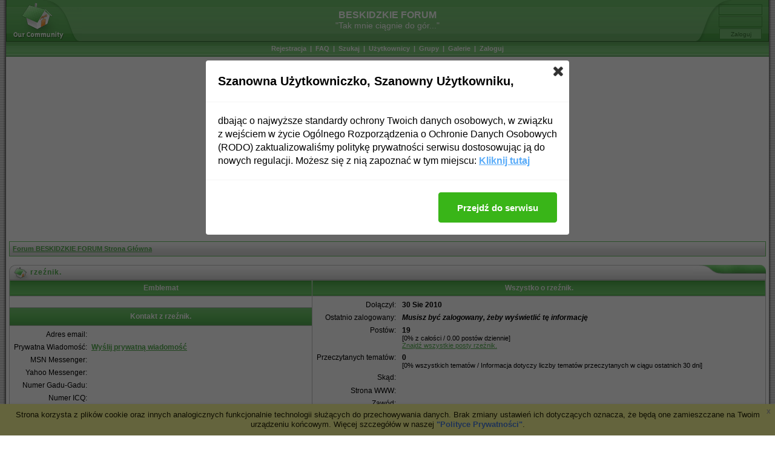

--- FILE ---
content_type: text/html; charset=utf-8
request_url: https://www.google.com/recaptcha/api2/aframe
body_size: 267
content:
<!DOCTYPE HTML><html><head><meta http-equiv="content-type" content="text/html; charset=UTF-8"></head><body><script nonce="Vjex2f6XB10JfolWc34q8Q">/** Anti-fraud and anti-abuse applications only. See google.com/recaptcha */ try{var clients={'sodar':'https://pagead2.googlesyndication.com/pagead/sodar?'};window.addEventListener("message",function(a){try{if(a.source===window.parent){var b=JSON.parse(a.data);var c=clients[b['id']];if(c){var d=document.createElement('img');d.src=c+b['params']+'&rc='+(localStorage.getItem("rc::a")?sessionStorage.getItem("rc::b"):"");window.document.body.appendChild(d);sessionStorage.setItem("rc::e",parseInt(sessionStorage.getItem("rc::e")||0)+1);localStorage.setItem("rc::h",'1762226134578');}}}catch(b){}});window.parent.postMessage("_grecaptcha_ready", "*");}catch(b){}</script></body></html>